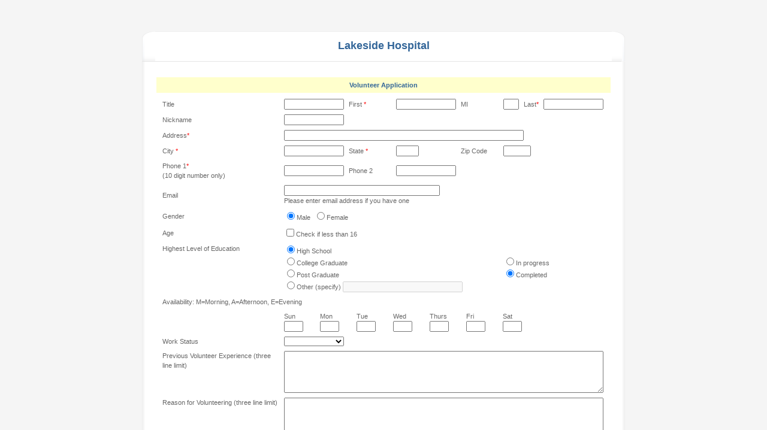

--- FILE ---
content_type: text/html; charset=utf-8
request_url: https://www.voltraksoftware.com/onlineapp/?key=794d9cef2accb677f3543f9c77a9acae
body_size: 6873
content:

<!DOCTYPE HTML PUBLIC "-//W3C//DTD HTML 4.01 Transitional//EN">

<html>
  <head><title>
	Voltrak® Software | Benan Systems

</title><meta http-equiv="Content-Type" content="text/html; charset=utf-8" />
	<link href="/onlineapp/style.css" rel="stylesheet" type="text/css">
	<script language="javascript" src="/onlineapp/includes/scripts.js"></script>
  </head>
<body>
<p>
<br />
<br />
</p>
<table width="800"  border="0" align="center" cellpadding="0" cellspacing="0">
  <tr>
	<td>
		<table width="800" border="0" cellpadding="0" cellspacing="0" background="images/splash-hdr-img.gif">
			<tr>
				<td width="22"><img src="images\hd-lt.gif" width="22" height="50" /></td>
				<td valign="middle" background="images/splash-hdr-img.gif" align="center"><!--<img src="images\logo.gif" width="373" height="53" /> -->
					<span id="lblClientName" class="clientNameBig" style="display:inline-block;width:756px;">Lakeside Hospital</span>
				</td>
				<!--<td align="right" valign="middle" background="images/hd-bg.gif"><img src="images\slogan.gif" width="140" height="38"></td>  -->
				<td width="22"><img src="images\hd-rt.gif" width="22" height="50" /></td>
			</tr>
		</table>
			  <table width="800" border="0" cellspacing="0" cellpadding="0">
		<tr>
		  <td height="1" bgcolor="#e5e5e5" class="login"></td>
		  <td height="1" bgcolor="#e5e5e5" class="login"></td>
		</tr>
		</table>
	</td>
  </tr>
  <tr>
    <td valign="top"><table width="100%" border="0" cellpadding="0" cellspacing="0">
      <tr>
        <td background="images/left-body.gif">&nbsp;
</td>

        <td align="right" valign="top" bgcolor="#ffffff" class="mainBody" style="PADDING-RIGHT: 0px; PADDING-LEFT: 20px; PADDING-TOP: 1px"></td>
        <td background="images/right-body.gif">&nbsp;
</td>
      </tr>
      
      <tr>
        <td width="4" background="images/left-body.gif"><img src="images\left-body.gif" width="4" height="68"></td>
        <td valign="top" bgcolor="#ffffff" class="mainBody" style="PADDING-RIGHT: 20px; PADDING-LEFT: 20px; PADDING-BOTTOM: 8px; PADDING-TOP: 8px">
			  <table width="100%" border="0" align="center" cellpadding="5" cellspacing="0" bgcolor="#ffffff">
				<tr>
                  <td align="center" bgcolor="#ffffcc"><font class="text" style="COLOR: #336699"><strong>Volunteer Application
</strong>
		  </font></td>
				</tr>
				<tr>
					<td>
						<form name="ctl01" method="post" action="applicant.aspx?key=794d9cef2accb677f3543f9c77a9acae" onsubmit="javascript:return WebForm_OnSubmit();" id="ctl01">
<div>
<input type="hidden" name="__EVENTTARGET" id="__EVENTTARGET" value="" />
<input type="hidden" name="__EVENTARGUMENT" id="__EVENTARGUMENT" value="" />
<input type="hidden" name="__VIEWSTATE" id="__VIEWSTATE" value="/[base64]" />
</div>

<script type="text/javascript">
//<![CDATA[
var theForm = document.forms['ctl01'];
if (!theForm) {
    theForm = document.ctl01;
}
function __doPostBack(eventTarget, eventArgument) {
    if (!theForm.onsubmit || (theForm.onsubmit() != false)) {
        theForm.__EVENTTARGET.value = eventTarget;
        theForm.__EVENTARGUMENT.value = eventArgument;
        theForm.submit();
    }
}
//]]>
</script>


<script src="/onlineapp/WebResource.axd?d=__4Fl4wvP8EbkDc5S3kkr11FQijwznS_EXgogMCh9TUFPeJxy_4uEPrrO5HZygxq2M_r2Yo53xkiDOQCsYGw_1ODZF01&amp;t=638313685380000000" type="text/javascript"></script>


<script src="/onlineapp/WebResource.axd?d=6ytSWw6ZH0PdNEj499TvINeQQEhFl3FXMidmiR_FY5qCIrNj2DOgavskwn28wS06RgG7R3HU-NvzHU9KvnfJKz3Xk1M1&amp;t=638313685380000000" type="text/javascript"></script>
<script type="text/javascript">
//<![CDATA[
function WebForm_OnSubmit() {
if (typeof(ValidatorOnSubmit) == "function" && ValidatorOnSubmit() == false) return false;
return true;
}
//]]>
</script>

<div>

	<input type="hidden" name="__VIEWSTATEGENERATOR" id="__VIEWSTATEGENERATOR" value="583A1220" />
	<input type="hidden" name="__EVENTVALIDATION" id="__EVENTVALIDATION" value="/wEWKwKNmdO0DAL55JyzBAK5h62pDwKFmpG2BQKdlcWpAgLY77z5DgLv7ITZAgLQ38TuBAKOiJGeBwL8v/mQBwLhoqXqCwLgoqXqCwKE8/26DAL2r8T5CQKWxJ2iDQLZ1/uTAQK36aK7CQLz7d3PDwKH+IHoBgL1hMcFAtbrwe4IAvCcheIEAtOHjPsOApv7lowEAoX7zvwMApv77rALAov7rp8BAqja2O8LApr7tsgOAof7vosEAoq79FEC59TevwwC0dTevwwC5NTevwwC4dTevwwC0+7w4QQC/o7z3gkCn/vmwggCxOPW1gUC86f9lgcC1tmq8woC75nRvQUCmYaO9AN2kJpnCbsKun247zeS/GtXFb+zXQ==" />
</div>
						<table border="0" cellpadding="3" cellspacing="2" bgcolor="#ffffff" class="text" width="100%">
							<tr>
								<td style="WIDTH: 260px">Title
</td>
								<td>
									<input name="txtTitle" type="text" maxlength="4" id="txtTitle" class="txtNormal" onkeyup="formatTitleCase(this,event)" style="width:100px;" />
								</td>
								<td>First <span style="COLOR: #f00">*<span style="DISPLAY: none"><span id="RequiredFieldValidator1" style="color:Red;visibility:hidden;">*
</span></span> 










</span>
								














</td>
								<td>
                                	<input name="txtFirstName" type="text" maxlength="15" id="txtFirstName" class="txtNormal" onkeyup="formatTitleCase(this,event)" style="width:100px;" />
								</td>
								<td>MI
</td>
								<td>
                                	<input name="txtInitial" type="text" maxlength="2" id="txtInitial" class="txtMI" onkeyup="formatTitleCase(this,event)" style="width:26px;" />
								</td>
								<td>Last<span style="COLOR: #f00">*<span style="DISPLAY: none"><span id="RequiredFieldValidator2" style="color:Red;visibility:hidden;">*
</span></span>










</span>
								














</td>
								<td>
									<input name="txtLastName" type="text" maxlength="20" id="txtLastName" class="txtNormal" onkeyup="formatTitleCase(this,event)" style="width:100px;" />
								</td>
							</tr>
							<tr>
								<td>Nickname
</td>
								<td colspan="7" align="center">
									<div align="left">
										<input name="txtNickname" type="text" maxlength="15" id="txtNickname" class="txtNormal" onkeyup="formatTitleCase(this,event)" style="width:100px;" />
                                    </div>
								</td>
							</tr>
                            <tr>
								<td>Address<span style="COLOR: #f00">*<span style="DISPLAY: none"><span id="RequiredFieldValidator9" style="color:Red;visibility:hidden;">*
</span></span>










</span>






</td>
								<td colspan="7" align="center">
									<div align="left">
										<input name="txtAddress" type="text" maxlength="32" id="txtAddress" class="txtAddress" style="width:400px;" />
                                    </div>
								</td>
							</tr>
							<tr>
								<td>City <span style="COLOR: #f00">*<span style="DISPLAY: none"><span id="RequiredFieldValidator3" style="color:Red;visibility:hidden;">*
</span></span>










</span>
								














</td>
								<td>
									<input name="txtCity" type="text" maxlength="20" id="txtCity" class="txtNormal" onkeyup="formatTitleCase(this,event)" style="width:100px;" />
								</td>
								<td>State <span style="COLOR: #f00">*<span style="DISPLAY: none"><span id="RequiredFieldValidator4" style="color:Red;visibility:hidden;">*
</span></span>










</span>
								














</td>
								<td>
									<input name="txtState" type="text" maxlength="2" id="txtState" class="txtState" onkeyup="formatUpperCase(this,event)" style="width:38px;" />
								</td>
								<td style="WIDTH: 90px">Zip Code
</td>
								<td colspan="3">
									 <input name="txtZipCode" type="text" maxlength="5" id="txtZipCode" class="txtZipCode" style="width:46px;" /></td>
								</td>
							</tr>
                            <tr>
								<td>Phone 1<span style="COLOR: #f00">*<span style="DISPLAY: none"><span id="RequiredFieldValidator5" style="color:Red;visibility:hidden;">*
</span></span></span><br>(10 digit number only)
</td>
								<td>
									<input name="txtPhone1" type="text" maxlength="12" id="txtPhone1" class="txtNormal" onkeyup="formatPhone(this,event)" style="width:100px;" />
								</td>
								<td style="WIDTH: 100px">Phone 2<br>
</td>
								<td colspan="6">
									<input name="txtPhone2" type="text" maxlength="12" id="txtPhone2" class="txtState" onkeyup="formatPhone(this,event)" style="width:100px;" />
								</td>
							</tr>
							<tr>
								<td>Email<span id="RegularExpressionValidator1" style="color:Red;visibility:hidden;">*
</span>








</td>
								<td colspan="7" align="center">
									<div align="left">
										<input name="txtEmail" type="text" maxlength="40" id="txtEmail" class="txtNormal" style="width:260px;" /><br>Please enter email address if you have one 
</div>
								</td>
							</tr>
							<tr>
								<td>Gender
</td>
								<td colspan="7" align="center">
									<div align="left">
										<input id="radMale" type="radio" name="Gender" value="radMale" checked="checked" /><label for="radMale">Male</label>&nbsp; <input id="radFemale" type="radio" name="Gender" value="radFemale" /><label for="radFemale">Female</label>
									














</div>
								</td>
							</tr>
							<tr>
								<td>Age
</td>
								<td colspan="7" align="center">
									<div align="left">
										<span class="text"><input id="chkAge" type="checkbox" name="chkAge" /><label for="chkAge">Check if less than 16</label></span>
									</div>
								</td>
							</tr>
							<tr>
								<td valign="top">Highest Level of Education
</td>
								<td colspan="4" align="center">
									<div align="left">
										<input id="radEducHighSchool" type="radio" name="Educ" value="radEducHighSchool" checked="checked" onclick="toggleEducation(this);" /><label for="radEducHighSchool">High School</label><br>
										<input id="radEducCollege" type="radio" name="Educ" value="radEducCollege" onclick="toggleEducation(this);" /><label for="radEducCollege">College Graduate</label> <br>
										<input id="radEducPostGraduate" type="radio" name="Educ" value="radEducPostGraduate" onclick="toggleEducation(this);" /><label for="radEducPostGraduate">Post Graduate</label><br>
										<input id="radEducOther" type="radio" name="Educ" value="radEducOther" onclick="toggleEducation(this);" /><label for="radEducOther">Other (specify)</label>
										<input name="txtOtherEducation" type="text" maxlength="30" id="txtOtherEducation" disabled="disabled" class="txtNormal" style="width:200px;" />
									</div>
								</td>
								<td colspan="3" valign="middle">
									<div align="left">
										<input id="radEducStatInprogress" type="radio" name="EducStat" value="radEducStatInprogress" /><label for="radEducStatInprogress">In progress</label><br>
										<input id="radEducStatCompleted" type="radio" name="EducStat" value="radEducStatCompleted" checked="checked" /><label for="radEducStatCompleted">Completed</label>
								    </div>
								</td>
							</tr>
							<tr>
								<td valign="baseline"  colspan="8">Availability: M=Morning, A=Afternoon, E=Evening
</td>
							</tr>
							<tr>
								<td align="center">&nbsp;
</td>
								<td valign="top" colspan="7">
									<div align="left">
									<table class="text"  width="80%" border="0" align="left" cellpadding="0" cellspacing="0" bgcolor="#ffffff">
									 <tr valign="top">
										<td>Sun
</td>
										<td>Mon
</td>
										<td>Tue
</td>
										<td>Wed
</td>
										<td>Thurs
</td>
										<td>Fri
</td>
										<td>Sat
</td>
									 </tr>
									 <tr>
										<td>
											<input name="txtSun" type="text" maxlength="3" id="txtSun" class="txtNormal" onBlur="formatUpperCase(this)" style="width:32px;" />
										</td>
										<td>
											<input name="txtMon" type="text" maxlength="3" id="txtMon" class="txtNormal" onBlur="formatUpperCase(this)" style="width:32px;" />
										</td>
										<td>
											<input name="txtTue" type="text" maxlength="3" id="txtTue" class="txtNormal" onBlur="formatUpperCase(this)" style="width:32px;" />
										</td>
										<td>
											<input name="txtWed" type="text" maxlength="3" id="txtWed" class="txtNormal" onBlur="formatUpperCase(this)" style="width:32px;" />
										</td>
										<td>
											<input name="txtThurs" type="text" maxlength="3" id="txtThurs" class="txtNormal" onBlur="formatUpperCase(this)" style="width:32px;" />
										</td>
										<td>
											<input name="txtFri" type="text" maxlength="3" id="txtFri" class="txtNormal" onBlur="formatUpperCase(this)" style="width:32px;" />
										</td>
										<td>
											<input name="txtSat" type="text" maxlength="3" id="txtSat" class="txtNormal" onBlur="formatUpperCase(this)" style="width:32px;" />
										</td>
									 </tr>
									</table>
									</div>
								</td>
							</tr>
							<tr>
								<td valign="top">Work Status
</td>
								<td colspan="7" align="center">
									<div align="left">
										 <select name="ddlWorkStatus" id="ddlWorkStatus" class="txtNormal">
	<option value=""></option>
	<option value="S">Student
</option>
	<option value="E">Employed
</option>
	<option value="R">Retired
</option>
	<option value="U">Unemployed
</option>

</select>
                                    </div>
								</td>
							</tr>
							<tr>
								<td valign="top">Previous Volunteer Experience (three line limit)
</td>
								<td colspan="7" align="center">
									<div align="left">
										<textarea name="txtPrevVolExp" rows="2" cols="20" id="txtPrevVolExp" class="txtNormal" style="height:70px;width:100%;"></textarea>
                                    </div>
								</td>
							</tr>
							<tr>
								<td valign="top">Reason for Volunteering (three line limit)
</td>
								<td colspan="7" align="center">
									<div align="left">
										<textarea name="txtReasonForVolunteering" rows="2" cols="20" id="txtReasonForVolunteering" class="txtNormal" style="height:70px;width:100%;"></textarea>
                                    </div>
								</td>
							</tr>
						    <tr>
								<td valign="top">Hobbies/Interest/Skills (three line limit)
</td>
								<td colspan="7" align="center">
									<div align="left">
										<textarea name="txtHIS" rows="2" cols="20" id="txtHIS" class="txtNormal" style="height:70px;width:100%;"></textarea>
									</div>
								</td>
							</tr>
							<tr>
								<td colspan="8" align="left">Two References (other than immediate family,roommates, personal MD): Name, Phone and Email(if available)
</td>
							</tr>
							<tr>
								<td align="center">&nbsp;
</td>
								<td colspan="7" align="center">
									<input name="txtRef1" type="text" maxlength="80" id="txtRef1" class="txtNormal" style="width:100%;" />
								</td>
							</tr>
							<tr>
								<td align="center">&nbsp;
</td>
								<td colspan="7" align="center">
									<input name="txtRef2" type="text" maxlength="80" id="txtRef2" class="txtNormal" style="width:100%;" />
								</td>
							</tr>
							<tr>
								<td align="left">Area of interest in our facility, if known
</td>
								<td colspan="7" align="center">
									<input name="txtAreaOfInterest" type="text" maxlength="80" id="txtAreaOfInterest" class="txtNormal" style="width:100%;" />
								</td>
							</tr>
							<tr>
								<td align="left">Type the text in the image<span style="COLOR: #f00">*<span style="DISPLAY: none"><span id="rdvCaptcha" style="color:Red;visibility:hidden;">*
</span></span>






</span>

								




</td>
								<td colspan="7" align="left">
									  <div style='background-color:White;height:50px;width:180px;' ><img src="CaptchaImage.axd?guid=f7e24a7c-d924-435f-aa5f-1a10761b2df8" border="0" alt="Captcha" width="180" height="50" /></div>
									 <input name="txtCaptcha" type="text" maxlength="80" id="txtCaptcha" class="txtNormal" style="width:180px;" />
							   </td>
							</tr>
							<tr>
								<td colspan="8" align="center">
                                   <span id="lblMsg" class="text" style="display:inline-block;color:Red;font-weight:bold;width:465px;"></span>
								</td>
							</tr>
							<tr>
								<td colspan="8" align="center">
									<input type="submit" name="btnSumbit" value="Submit" onclick="javascript:WebForm_DoPostBackWithOptions(new WebForm_PostBackOptions(&quot;btnSumbit&quot;, &quot;&quot;, true, &quot;&quot;, &quot;&quot;, false, false))" id="btnSumbit" style="font-family:Verdana,Arial,Helvetica,sans-serif;;font-size:9pt;height:25px;width:81px;" />
									
								</td>
							</tr>
						</table>
<script type="text/javascript">
//<![CDATA[
var Page_Validators =  new Array(document.getElementById("RequiredFieldValidator1"), document.getElementById("RequiredFieldValidator2"), document.getElementById("RequiredFieldValidator9"), document.getElementById("RequiredFieldValidator3"), document.getElementById("RequiredFieldValidator4"), document.getElementById("RequiredFieldValidator5"), document.getElementById("RegularExpressionValidator1"), document.getElementById("rdvCaptcha"));
//]]>
</script>

<script type="text/javascript">
//<![CDATA[
var RequiredFieldValidator1 = document.all ? document.all["RequiredFieldValidator1"] : document.getElementById("RequiredFieldValidator1");
RequiredFieldValidator1.controltovalidate = "txtFirstName";
RequiredFieldValidator1.focusOnError = "t";
RequiredFieldValidator1.errormessage = "First Name";
RequiredFieldValidator1.evaluationfunction = "RequiredFieldValidatorEvaluateIsValid";
RequiredFieldValidator1.initialvalue = "";
var RequiredFieldValidator2 = document.all ? document.all["RequiredFieldValidator2"] : document.getElementById("RequiredFieldValidator2");
RequiredFieldValidator2.controltovalidate = "txtLastName";
RequiredFieldValidator2.focusOnError = "t";
RequiredFieldValidator2.errormessage = "Last Name";
RequiredFieldValidator2.evaluationfunction = "RequiredFieldValidatorEvaluateIsValid";
RequiredFieldValidator2.initialvalue = "";
var RequiredFieldValidator9 = document.all ? document.all["RequiredFieldValidator9"] : document.getElementById("RequiredFieldValidator9");
RequiredFieldValidator9.controltovalidate = "txtAddress";
RequiredFieldValidator9.focusOnError = "t";
RequiredFieldValidator9.errormessage = "Address";
RequiredFieldValidator9.evaluationfunction = "RequiredFieldValidatorEvaluateIsValid";
RequiredFieldValidator9.initialvalue = "";
var RequiredFieldValidator3 = document.all ? document.all["RequiredFieldValidator3"] : document.getElementById("RequiredFieldValidator3");
RequiredFieldValidator3.controltovalidate = "txtCity";
RequiredFieldValidator3.focusOnError = "t";
RequiredFieldValidator3.errormessage = "City";
RequiredFieldValidator3.evaluationfunction = "RequiredFieldValidatorEvaluateIsValid";
RequiredFieldValidator3.initialvalue = "";
var RequiredFieldValidator4 = document.all ? document.all["RequiredFieldValidator4"] : document.getElementById("RequiredFieldValidator4");
RequiredFieldValidator4.controltovalidate = "txtState";
RequiredFieldValidator4.focusOnError = "t";
RequiredFieldValidator4.errormessage = "State";
RequiredFieldValidator4.evaluationfunction = "RequiredFieldValidatorEvaluateIsValid";
RequiredFieldValidator4.initialvalue = "";
var RequiredFieldValidator5 = document.all ? document.all["RequiredFieldValidator5"] : document.getElementById("RequiredFieldValidator5");
RequiredFieldValidator5.controltovalidate = "txtPhone1";
RequiredFieldValidator5.focusOnError = "t";
RequiredFieldValidator5.errormessage = "Phone Number";
RequiredFieldValidator5.evaluationfunction = "RequiredFieldValidatorEvaluateIsValid";
RequiredFieldValidator5.initialvalue = "";
var RegularExpressionValidator1 = document.all ? document.all["RegularExpressionValidator1"] : document.getElementById("RegularExpressionValidator1");
RegularExpressionValidator1.controltovalidate = "txtEmail";
RegularExpressionValidator1.focusOnError = "t";
RegularExpressionValidator1.errormessage = "Invalid Email";
RegularExpressionValidator1.evaluationfunction = "RegularExpressionValidatorEvaluateIsValid";
RegularExpressionValidator1.validationexpression = "\\w+([-+.\']\\w+)*@\\w+([-.]\\w+)*\\.\\w+([-.]\\w+)*";
var rdvCaptcha = document.all ? document.all["rdvCaptcha"] : document.getElementById("rdvCaptcha");
rdvCaptcha.controltovalidate = "txtCaptcha";
rdvCaptcha.focusOnError = "t";
rdvCaptcha.errormessage = "Please type the text in the image.";
rdvCaptcha.evaluationfunction = "RequiredFieldValidatorEvaluateIsValid";
rdvCaptcha.initialvalue = "";
//]]>
</script>


<script type="text/javascript">
//<![CDATA[

var Page_ValidationActive = false;
if (typeof(ValidatorOnLoad) == "function") {
    ValidatorOnLoad();
}

function ValidatorOnSubmit() {
    if (Page_ValidationActive) {
        return ValidatorCommonOnSubmit();
    }
    else {
        return true;
    }
}
        //]]>
</script>
</form>
					 </td>
				</tr>
              </table>
        <td width="4" background="images/right-body.gif"><img src="images\right-body.gif" width="4" height="68"></td>
      </tr>
      
    </table></td></tr>
  <tr>
    <td valign="top"><table width="100%" border="0" cellspacing="0" cellpadding="0">
      <tr>
        <td width="24"><img src="images\left-btm.gif" width="24" height="23"></td>
        <td background="images/ft-btm.gif">&nbsp;
</td>
        <td width="24"><img src="images\right-btm.gif" width="24" height="23"></td>
      </tr>
      <tr>
        <td>&nbsp;
</td>
        <td height="20" align="center"><span class="foot">Copyright © 2008-2014 Voltrak ® Software by Benan Systems
</span></td>
        <td>&nbsp;
</td>
      </tr>
    </table></td>
  </tr></tbody></table>
<br>
</body>
</html>


--- FILE ---
content_type: text/css
request_url: https://www.voltraksoftware.com/onlineapp/style.css
body_size: 1025
content:
body{
  margin: 0px;
  background-color:#f5f5f5;
}

.text {
color: #666666;
font-family:Verdana, Arial, Helvetica, sans-serif;
font-size:11px;
font-weight:normal;
line-height:16px;
}

.textBig {
color: #666666;
font-family:Verdana, Arial, Helvetica, sans-serif;
font-size:16px;
font-weight:normal;
line-height:16px;
}

.textBigItem a{
color:#000;
}

.textBigSelItem a{
color:#fff;
}

.txtNormal {
font-family:Verdana, Arial, Helvetica, sans-serif;
font-size:11px;
width:100px;
}

.txtShort {
font-family:Verdana, Arial, Helvetica, sans-serif;
font-size:11px;
width:80px;
}

.txtLong {
font-family:Verdana, Arial, Helvetica, sans-serif;
font-size:11px;
width:120px;
}

.txtMI {
font-family:Verdana, Arial, Helvetica, sans-serif;
font-size:11px;
width:26px;
}

.txtAddress {
font-family:Verdana, Arial, Helvetica, sans-serif;
font-size:11px;
width:400px;
}

.txtState {
font-family:Verdana, Arial, Helvetica, sans-serif;
font-size:11px;
width:38px;
}

.txtZipCode {
font-family:Verdana, Arial, Helvetica, sans-serif;
font-size:11px;
width:46px;
}

.lbNormal {
font-family:Verdana, Arial, Helvetica, sans-serif;
font-size:11px;
width:170px;
height:146px;
}

.dg {
color: #666666;
font-family:Verdana, Arial, Helvetica, sans-serif;
font-size:11px;
font-weight:normal;
}

.dg a{
color:#666666;
font-family:Verdana, Arial, Helvetica, sans-serif;
font-size:11px;
font-weight:normal;
}

.dg a:link {
font-family:Verdana, Arial, Helvetica, sans-serif;
font-size:11px;
color:#000066;
}
.dg a:hover {
font-family:Verdana, Arial, Helvetica, sans-serif;
font-size:11px;
color:#000066;
}
.dg a:visited {
font-family:Verdana, Arial, Helvetica, sans-serif;
font-size:11px;
color:#000066;
}
.dg a:active {
font-family:Verdana, Arial, Helvetica, sans-serif;
font-size:11px;
color:#000066;
}
.hdr a{
color:#666666;
font-family:Verdana, Arial, Helvetica, sans-serif;
font-size:11px;
font-weight:bold;
}

.dgSelectedItem {
color:#263545;
background-color:#C1DAF5;
}

.dgAlternatingItem {
color:#000066;
background-color:#FFFBF3;
}

.dgItem {
font-family:Verdana, Arial, Helvetica, sans-serif;
color:#000066;
background-color:#FFFFFF;
}

.dgHeader {
color:#FFFFFF;
background-color:#81B4EA;
font-weight:bold;
font-size:12px;
}

.dgHeaderLight {
color:#FFFFFF;
background-color:#81B4EA;
font-size:12px;
}

.dgFooter {
color:#000066;
background-color:#FFFFFF;
}

.login {
color: #FFFFFF;
font-family:Verdana, Arial, Helvetica, sans-serif;
font-size:10px;
font-weight:bold;
}
.login2 {
color: #666666;
font-family:Verdana, Arial, Helvetica, sans-serif;
font-size:10px;
font-weight:bold;
}
.foot {
color: #666666;
font-family:Verdana, Arial, Helvetica, sans-serif;
font-size:10px;
font-weight:normal;
}
.menu {
font-family:Verdana, Arial, Helvetica, sans-serif;
font-size:11px;
font-weight:bold;
background:url(images/menu-bg.gif);
background-position:top;
background-repeat:repeat-x;
padding:7px;
}

.submenu {
font-family:Verdana, Arial, Helvetica, sans-serif;
font-size:11px;
font-weight:bold;
background:url(images/submenu-bg.gif);
background-position:top;
background-repeat:repeat-x;
padding:7px;
text-indent:0.1in;
}

.clientName {
font-family:Verdana, Arial, Helvetica, sans-serif;
font-size:10px;
font-weight:bold;
color:#336699;
padding:3px;
}

.clientNameImg{
	postion:absolute;
	left:0;
	top:0;
}

.clientNameContainer{
	height:60px;
	width:400px;
	postion:relative;
}

.clientNameBig {
font-family:Verdana, Arial, Helvetica, sans-serif;
font-size:18px;
font-weight:bold;
color:#336699;
padding:3px;
text-align: center
}


a.go:link {
font-family:Verdana, Arial, Helvetica, sans-serif;
font-size:11px;
font-weight:bold;
color:#FFFFFF;
text-decoration:none;
}
a.go:hover {
font-family:Verdana, Arial, Helvetica, sans-serif;
font-size:11px;
font-weight:bold;
color:#FFFFCC;
text-decoration:underline;
}
a.go:visited {
font-family:Verdana, Arial, Helvetica, sans-serif;
font-size:11px;
font-weight:bold;
color:#FFFFFF;
text-decoration:none;
}
a.go:active {
font-family:Verdana, Arial, Helvetica, sans-serif;
font-size:11px;
font-weight:bold;
color:#FFFFCC;
text-decoration:underline;
}

a.go2:link {
font-family:Verdana, Arial, Helvetica, sans-serif;
font-size:11px;
font-weight:bold;
color:#336699;
text-decoration:none;
}
a.go2:hover {
font-family:Verdana, Arial, Helvetica, sans-serif;
font-size:11px;
font-weight:bold;
color:#336699;
text-decoration:underline;
}
a.go2:visited {
font-family:Verdana, Arial, Helvetica, sans-serif;
font-size:11px;
font-weight:bold;
color:#336699;
text-decoration:none;
}
a.go2:active {
font-family:Verdana, Arial, Helvetica, sans-serif;
font-size:11px;
font-weight:bold;
color:#336699;
text-decoration:underline;
}

a.calendar{
  text-decoration: none;
}

.imgToolbar {
  cursor:pointer;
}

.monthcal {
color: #FFF;
font-family:Verdana, Arial, Helvetica, sans-serif;
font-size:11px;
font-weight:normal;
line-height:16px;
}

.HeaderFreez
{
   position:relative ;
   top:expression(this.offsetParent.scrollTop);
   z-index: 10;

}
.btn {
font-family:Verdana, Arial, Helvetica, sans-serif;
font-size:11px;
font-weight:normal;
line-height:16px;
}

#overlay {
      background-image: url(images/overlay.png);
	  /*background-color: #e5e5e5;*/
      position: absolute;
      top: 0px;
      left: 0px;
      width: 100%;
      height: 100%;
	  /*opacity: .5;
	  filter: alpha(opacity=50);*/
}

--- FILE ---
content_type: application/javascript
request_url: https://www.voltraksoftware.com/onlineapp/includes/scripts.js
body_size: 7019
content:

var currListBox = '';
var currOrigID = '';
var currNewID = '';
var currDeleteID = '';
var keyEvt;

var overlay = {
      
      click_on_overlay_hide: false,

      show_loading_image: true,

      loading_image: "images/ajax-loader.gif",

      $: function(id){
            return document.getElementById(id);
      },

      init: function(){
            var ol_div = document.createElement("div");

            ol_div.id = "overlay";
            ol_div.style.display = "none";
			ol_div.style.height = (window.innerHeight)? window.innerHeight : document.body.clientHeight;
            ol_div.onclick = (this.click_on_overlay_hide)? overlay.hide : null;

            if(this.show_loading_image){
                  var l_img = document.createElement("img");

                  l_img.src = this.loading_image;
                  l_img.style.position = "absolute";
                  l_img.style.top = (((window.innerHeight)? window.innerHeight : document.body.clientHeight) / 2) + "px";
                  l_img.style.left = (((window.innerWidth)? window.innerWidth : document.body.clientWidth) / 2) + "px";

                  ol_div.appendChild(l_img);
            }

            document.body.appendChild(ol_div);
      },

      show: function(){
            if(this.$("overlay")){
				  this.$("overlay").style.top = (document.all) ? document.body.scrollTop : window.pageYOffset;
                  this.$("overlay").style.display = "";
				  document.getElementsByTagName("body")[0].style.overflow = "hidden";
            }
      },

      hide: function(){
            if(overlay.$("overlay")){
                  overlay.$("overlay").style.display = "none";
				  document.getElementsByTagName("body")[0].style.overflow = "scroll";
            }
      }

}

function isPageValid(){
    var flag = typeof(Page_ClientValidate) != 'function';
	if(!flag){
	  var validationGroupName = '';
	  if(arguments.length==1){
	    validationGroupName = arguments[0];
	  }
	  flag = Page_ClientValidate(validationGroupName);	  
	}
	return flag; 
}

function confirmEx(str){
    var flag = false;	
	if(arguments.length>1){
	  flag = isPageValid(arguments[1]);
	}
	else{
	  flag = isPageValid();
	}	
	if(flag){
	  flag = confirm(str);
	  if(flag){
		setTimeout('overlay.init();overlay.show()', 0);
	  }
	}	
	return flag;
}

function Ex(){
    var flag = false;
	if(arguments.length>0){
	  flag = isPageValid(arguments[0]);
	}
	else{
	  flag = isPageValid();
	}
	if(flag){	
	  setTimeout('overlay.init();overlay.show()', 0);	
	}
}

function formatSSN(obj,e){
   //999-99-9999
   keyEvt = GetEventKeyCode(e);
   formatField(obj,'-', 9, 3, 2, 4);
}

function formatPhone(obj,e){
   var str = obj.value;
   keyEvt = GetEventKeyCode(e);

   if(str.length == 7){
     //999-9999
     formatField(obj,'-', 7, 3, 4)
   }
   else{
     //999-999-9999
     formatField(obj,'-', 10, 3, 3, 4);
	/* var strNewVal = obj.value; 
		if (strNewVal.length<=13) {
			var key;
			if(e.which){
				key = e.which;
			}
			else{
				key = e.keyCode;
			}
			if (key!=37 && key!=38 && key!=39 && key!=40) {
				obj.value=strNewVal.substr(0, 12);
			}
		} */
	}   
}

function formatDateField(obj,e){
  //10/10/2008
  keyEvt = GetEventKeyCode(e);
  formatField(obj,'/', 8, 2, 2, 4)
}


function formatTimeField(obj, space,e){
  //08:08AM
  keyEvt = GetEventKeyCode(e);
  formatField(obj,':', 4, 2, 2);
  var maxlen = 7;
  var str = obj.value;
  var hour = str.split(':')[0]*1;
  var ampm = '';
  var tmp ='';
  
  if (str.indexOf(':')==0) {
    str = '0' + str.toUpperCase();
  }
  
  if (event.keyCode!=8){
   if((str.indexOf(':')>-1) && (str.length>=5) && (str.length<=6)){
      tmp = str.charAt(str.length-1).toUpperCase();
      if((tmp=='A')||(tmp=='P')) {
         ampm='M';
      }
      else {
         ampm='';
      }

    if(space){
        ampm = space + ampm;
        maxlen = 8;
    }

    if((tmp=='A')||(tmp=='P')) {
      str = str + ampm;
      obj.value = str.substring(0, maxlen).toUpperCase();
    }
    else{
      str = str.toUpperCase() + ampm;
      obj.value = str.substring(0, maxlen-2).toUpperCase();
    }
   }
  }
  if(str.indexOf(':')>-1 && (str.toUpperCase().indexOf('AM')>-1 || str.toUpperCase().indexOf('PM')>-1) && str.length==6){
	  if(hour<10){
		  obj.value = '0' + str.substring(0, maxlen).toUpperCase();
	  }
  }
}

function formatTitleCase(obj,e){
  if(obj){
    var str = obj.value;
    var firstChar = str.substring(0, 1).toUpperCase();
    var restChars = str.substring(1);
    var key;

    if(e.which){
	    key = e.which;
	}
    else{
      key = e.keyCode;
    }

    if (key!=37 && key!=38 && key!=39 && key!=40) {
       obj.value = firstChar + restChars;
    }
  }
}

function formatUpperCase(obj){
  if(obj){
    var str = obj.value;
    obj.value = str.toUpperCase();
  }
}

function formatField(obj,delimiter, len){
  if(obj){
    var str = obj.value.split(delimiter).join('');
    var argslen = arguments.length;
    var substrArr = new Array();
    var argsStart = 3;
    var index = 0;
    var newstr = '';

    //var key =document.all?window.event.keyCode:window.event.which;

    if (keyEvt!=37 && keyEvt!=38 && keyEvt!=39 && keyEvt!=40) {
     if(str.length == len && !isNaN(str) && argslen>argsStart){
      for(var i=argsStart; i<argslen; i++){
        var len = arguments[i]*1;
        newstr += str.substr(index, len) + (i==argslen-1?'':delimiter);
        index += len;
      }
	  obj.value = newstr;
     }
    }
  }
}

function isTimeGreater(source,args){
  var flag = false;
  
  var objStartTime = document.getElementById('ctl00_ContentPlaceHolder1_txtTimeIn');
  var objEndTime = document.getElementById('ctl00_ContentPlaceHolder1_txtTimeOut');  

  if(objStartTime && objEndTime){
    var startTime = objStartTime.value;
    var startTimeArr = startTime.split(":");
    var startHour = parseInt(startTimeArr[0], 10) + (startTimeArr[1].toLowerCase().indexOf("pm")>-1?12:0)*1;
    
	// Check if 12 am is entered
	if(startHour == 12 && parseInt(startTimeArr[0], 10) == 12) {
		startHour = 0;
	}	
	// Check if 12 pm is entered
	if(startHour == 24 && parseInt(startTimeArr[0], 10) == 12) {
		startHour = 12;
	}
	
	var startMinute = parseInt(startTimeArr[1], 10);
    var endTime = objEndTime.value;
    var endTimeArr = endTime.split(":");
    var endHour = parseInt(endTimeArr[0], 10) + (endTimeArr[1].toLowerCase().indexOf("pm")>-1?12:0)*1;
    
	// Check if 12 am is entered	
	if(endHour == 12 && parseInt(endTimeArr[0], 10) == 12) {
		endHour = 0;
	}				
		// Check if 12 pm is entered		
	if(endHour == 24 && parseInt(endTimeArr[0], 10) == 12) {
		endHour = 12;
	}	
		
	var endMinute = parseInt(endTimeArr[1], 10);
    var date1 = new Date(2009, 1, 1, startHour, startMinute);
    var date2 = new Date(2009, 1, 1, endHour, endMinute);
  
    flag = date2 >= date1;
  }	
  
  args.IsValid = flag;
  return args.IsValid;
}

function validateWorkAreas(source,args){
  var flag = false;
  
  var sourceForm = source.id.indexOf('frmTeam')>-1?'frmTeamDuties':'frmCommonDuties';
  
  var ddlWorkArea = document.getElementById('ctl00_ContentPlaceHolder1_ddlWorkAreas');
  var txtWorkAreaNum = document.getElementById('ctl00_ContentPlaceHolder1_txtWorkAreaNum');  

  flag = !(ddlWorkArea.selectedIndex <= 0 && txtWorkAreaNum.value=='');

  args.IsValid = flag;
  return args.IsValid;
}

function minZero(obj){
  var num = 0;
  if(obj){
    num = isNaN(obj.value)?0:(obj.value*1);
	if(num<0)
	  num=0;
  }
  obj.value = num;
}

function setIncDates(id1, id2, begDateID, endDateID){
  var obj1 = document.getElementById(id1); 
  if(obj1){    
    var obj2 = document.getElementById(id2);
	if(obj2 && obj1.checked)
      obj2.checked = obj1.checked;	
    var txtBegDate = document.getElementById(begDateID);	
    if(txtBegDate){
		txtBegDate.readOnly = !obj1.checked;
		txtBegDate.style.color = obj1.checked?'':'#ccc';
		if(obj1.checked)
			txtBegDate.value = txtBegDate.getAttribute('defaultValue');
	}
	var txtEndDate = document.getElementById(endDateID);
	if(txtEndDate){
		txtEndDate.readOnly = !obj1.checked;
		txtEndDate.style.color = obj1.checked?'':'#ccc';
		if(obj1.checked)
			txtEndDate.value = txtEndDate.getAttribute('defaultValue');
	}
	var imgBegDate = document.getElementById('imgBegDate');
	if(imgBegDate){
		imgBegDate.style.display = obj1.checked?'':'none';
	}
	var imgEndDate = document.getElementById('imgEndDate');
	if(imgEndDate){
		imgEndDate.style.display = obj1.checked?'':'none';
	}
  }
}

function setLetter(id, id2, begDateID, endDateID){
	var obj2 = document.getElementById(id2); 
	if(obj2 && obj2.checked){
	  var obj = document.getElementById(id); 
      if(obj)
		  obj.checked = obj2.checked;
	  setIncDates2(id, obj2.checked, id2, begDateID, endDateID);
	}
}

function setIncDates2(id, flag, id2, begDateID, endDateID){
  var obj = document.getElementById(id); 
  if(obj){        
	var obj2 = document.getElementById(id2); 
	if(obj2 && !obj.checked)
	  obj2.checked = false;
    var txtBegDate = document.getElementById(begDateID);	
    if(txtBegDate){
		txtBegDate.readOnly = !flag;
		txtBegDate.style.color = flag?'':'#ccc';
		if(flag)
			txtBegDate.value = txtBegDate.getAttribute('defaultValue');
	}
	var txtEndDate = document.getElementById(endDateID);
	if(txtEndDate){
		txtEndDate.readOnly = !flag;
		txtEndDate.style.color = flag?'':'#ccc';
		if(flag)
			txtEndDate.value = txtEndDate.getAttribute('defaultValue');
	}
	var imgBegDate = document.getElementById('imgBegDate');
	if(imgBegDate){
		imgBegDate.style.display = flag?'':'none';
	}
	var imgEndDate = document.getElementById('imgEndDate');
	if(imgEndDate){
		imgEndDate.style.display = flag?'':'none';
	}
  }
}

function setIncDates3(id, flag, begDateID, endDateID){
  var obj = document.getElementById(id);
  if(obj){
    var txtBegDate = document.getElementById(begDateID);
    if(txtBegDate){
		txtBegDate.readOnly = !flag;
		txtBegDate.style.color = flag?'':'#ccc';
		if(flag)
			txtBegDate.value = txtBegDate.getAttribute('defaultValue');
	}
	var txtEndDate = document.getElementById(endDateID);
	if(txtEndDate){
		txtEndDate.readOnly = !flag;
		txtEndDate.style.color = flag?'':'#ccc';
		if(flag)
			txtEndDate.value = txtEndDate.getAttribute('defaultValue');
	}
	var imgBegDate = document.getElementById('imgBegDate');
	if(imgBegDate){
		imgBegDate.style.display = flag?'':'none';
	}
	var imgEndDate = document.getElementById('imgEndDate');
	if(imgEndDate){
		imgEndDate.style.display = flag?'':'none';
	}
  }
}

function toggleVolunteerNames(id, divID){
  var obj = document.getElementById(id);
  if(obj){
    var ID = 'divVolunteerNames';
    if(divID)
      ID = divID
    var div = document.getElementById(ID);
    if(div){
		div.style.display = obj.checked?'':'none';
	}
  }
}

function toggleWorkAreas(id, divID){
  var obj = document.getElementById(id);
  if(obj){
    var ID = 'divWorkAreas';
    if(divID)
      ID = divID
    var div = document.getElementById(ID);
    if(div){
		div.style.display = obj.checked?'':'none';
	}
  }
}

function toggleVolTypes(id, divID){
  var obj = document.getElementById(id);
  if(obj){
    var ID = 'divVolTypes';
    if(divID)
      ID = divID
    var div = document.getElementById(ID);
    if(div){
		div.style.display = obj.checked?'':'none';
	}
  }
}
function toggleVolStatus(id, divID){
  var obj = document.getElementById(id);
  if(obj){
    var ID = 'divVolStatus';
    if(divID)
      ID = divID
    var div = document.getElementById(ID);
    if(div){
		div.style.display = obj.checked?'':'none';
	}
  }
}

function toggleGReports(){
  var div = document.getElementById('ctl00_divGReportsSubMenu'); 
  if(div){
	  div.style.display = (div.style.display=='none')?'':'none';
  }	
  return false;
}

function toggleSubmenu(id){
  var div = document.getElementById(id); 
  if(div){
	  div.style.display = (div.style.display=='none')?'':'none';
  }	
  return false;
}

function toggleHourPostingOptions(obj, txtFromID, txtToID, txtHourID){
	var flag = (obj.id.indexOf('_0')>-1) && (obj.checked);
	var tblTime  = document.getElementById('tblTime');
	var fieldHours   = document.getElementById('fieldHours');
	if(tblTime){
		tblTime.style.display = flag?'':'none';
	}
	if(fieldHours){
		fieldHours.style.display = flag?'none':'';
	}

	hourDiff(txtFromID, txtToID, txtHourID);
}

function locateWorkArea(obj, objLookup){
	var flag = false;
	var ddl = document.getElementById(objLookup);
    
    if (obj.value.length > 0)
    {
      for(var i=1; i<ddl.length; i++){
		  if(ddl.options[i].value == obj.value){
			  flag = true;
              ddl.selectedIndex = i;
			  break;
		  }
	  }
	  if(!flag){
		  alert('Work Area number not found!');
          ddl.selectedIndex = 0;
		  obj.focus();
		  obj.select();
	  }
    
    }
    else ddl.selectedIndex = 0;
    /*
	if(ddl && ddl.selectedIndex<=0 && obj.value!= ''){
	  for(var i=1; i<ddl.length; i++){
		  if(ddl.options[i].value == obj.value){
			  flag = true;
			  break;
		  }
	  }
	  if(!flag){
		  alert('Work Area number not found!');
		  obj.focus();
		  obj.select();
	  }
	}
    */
}

function clearWorkAreaNum(obj, workAreaNumID){
	if(obj.selectedIndex > 0){
		var txt = document.getElementById(workAreaNumID);
		if(txt){
			txt.value = '';
		}
	}
}

function getWorkAreaNum(obj, workAreaNumID){
    var txt = document.getElementById(workAreaNumID);
	if(obj.selectedIndex > 0){		
		if(txt){
            txt.value = obj.options[obj.selectedIndex].value;
		}
	}
    else txt.value = '';    
}

function hourDiff(txtFromID, txtToID, txtHourID){
	var txtFrom = document.getElementById(txtFromID);
	var txtTo   = document.getElementById(txtToID);
	var txtHour = document.getElementById(txtHourID);

	var fromHours = getHours(txtFrom.value);
	var toHours   = getHours(txtTo.value);

	var fromMinutes = getMinutes(txtFrom.value);
	var toMinutes   = getMinutes(txtTo.value);

	var fromTime = new Date();
	var toTime   = new Date();

	fromTime.setHours(fromHours, fromMinutes, 0, 0);
	toTime.setHours(toHours, toMinutes, 0, 0);

	var hour = (toTime.getTime() - fromTime.getTime()) / (1000 * 60 * 60);		
	txtHour.value = hour.toFixed(2);
}


function getHours(str){
	var timeArr = str.split(':');
	var hours = parseInt(timeArr[0], 10);
	var minutes = timeArr[1];
	if(minutes.toLowerCase().indexOf('pm') > -1){
		if(hours != 12) {
			hours = hours*1 + 12;
		} 
	} else {
		if(hours == 12) {
			hours = 0;
		}
	}
	return hours;
}

function getMinutes(str){
	var timeArr = str.split(':');
	var hours = timeArr[0];
	var minutes = timeArr[1];
	return parseInt(minutes, 10);
}

function getMinutes(str){
	var timeArr = str.split(':');
	var hours = timeArr[0];
	var minutes = timeArr[1];
	return parseInt(minutes, 10);
}

function enterSubmit(obj, event){
  if(obj){
    var code = document.all?event.keyCode:event.which;
    if(code == 13){
	  event.returnValue = false;
	  event.cancel = true;
	  obj.click();
    }
  }
}

function getPreviousNodeID(id)
{
  var secondObj = document.getElementById(id);
  var firstObj = secondObj.previousSibling;

  while (firstObj.previousSibling && firstObj.nodeName == "#text")
  {
    firstObj = firstObj.previousSibling;
  }

  return firstObj;
}

var newwin = null;

function popupToolbar(url, qID, custWidth, custHeight){
  var w = 670;
  var h = 520;
  if(custWidth)
    w = custWidth;
  if(custHeight)
    h = custHeight;
  var l = (screen.width - w) / 2;
  var t = (screen.height - h) / 2;

  if(url.indexOf('#')==-1){
    var id = document.getElementById(qID);
    if(id){
      url += '?vn=' + id.value;
    }
    newwin = window.open(url, 'newwin', 'scrollbars=yes,width=' + w + ',height=' + h + ',left=' + l + ',top=' + t + ',screenX=' + l + ',screenY=' + t);
    newwin.focus();
  }
  return false;
}

function popupReportDownload(params){
  var url = 'report_download.aspx';
  var w = 350;
  var h = 200;
  /*
  if(custWidth)
    w = custWidth;
  if(custHeight)
    h = custHeight;
  */
  var l = (screen.width - w) / 2;
  var t = (screen.height - h) / 2;

  

  if(params != ''){
	  url += '?f=' + params;
	  newwin = window.open(url, '', 'scrollbars=yes,width=' + w + ',height=' + h + ',left=' + l + ',top=' + t + ',screenX=' + l + ',screenY=' + t);
      newwin.focus();
  }
  return false;
}

function popup(id, origID, newID, deleteID, url, table, str){
  var w = 150;
  var h = 200;
  var l = (screen.width - w) / 2;
  var t = (screen.height - h) / 2;

  currListBox = id;
  currOrigID = origID;
  currNewID = newID;
  currDeleteID = deleteID;

  url += '?t=' + table;
  if(str != ''){
	url += '&ids=' + str;
  }

  newwin = window.open(url, 'newwin', 'width=' + w + ',height=' + h + ',left=' + l + ',top=' + t + ',screenX=' + l + ',screenY=' + t);
}

function popupChangeDate(qID, custWidth, custHeight){
  var url = 'scheduling_change_date.aspx';
  var w = 350;
  var h = 260;
  if(custWidth)
    w = custWidth;
  if(custHeight)
    h = custHeight;
  var l = (screen.width - w) / 2;
  var t = (screen.height - h) / 2;

  if(url.indexOf('#')==-1){
    url += '?id=' + qID;
    newwin = window.open(url, 'newwin', 'scrollbars=yes,width=' + w + ',height=' + h + ',left=' + l + ',top=' + t + ',screenX=' + l + ',screenY=' + t);
    newwin.focus();
  }
  return false;
}

function popupSearch(custWidth, custHeight){
  var url = 'volunteer_records_search.aspx';
  var w = 350;
  var h = 260;
  if(custWidth)
    w = custWidth;
  if(custHeight)
    h = custHeight;
  var l = (screen.width - w) / 2;
  var t = (screen.height - h) / 2;

  newwin = window.open(url, 'newwin', 'scrollbars=yes,width=' + w + ',height=' + h + ',left=' + l + ',top=' + t + ',screenX=' + l + ',screenY=' + t);
  newwin.focus();
  return false;
}

function getCurrentOption(obj){
  var retVal = '';
  for(var i=0; i<obj.length; i++){
	retVal += (retVal==''?'':',') + obj.options[i].value;
  }

  return retVal;
}

function addOption(text, val){
  var obj = document.getElementById(currListBox);
  obj.options[obj.length] = new Option(text, val);
  addID(obj, val);
}

function removeOption(obj){
  for(var i=obj.length-1; i>=0; i--){
	if(obj.options[i].selected){
		removeID(obj, obj.options[i].value);
		obj.options[i] = null;
	}
  }

}

function addID(obj, val){
  var txtID = obj.id.replace('_lb', '_txt');
  currOrigID   = txtID + 'Orig';
  currNewID    = txtID + 'New';
  currDeleteID = txtID + 'Delete';

  var arrOrig   = document.getElementById(currOrigID).value.split(',');
  var strNew    = document.getElementById(currNewID).value;
  var arrDelete = document.getElementById(currDeleteID).value.split(',');
  var strTemp   = '';
  var flag      = false;

  for(var i=0;i<arrOrig.length;i++){
	if(val == arrOrig[i]){
	  flag = true;
	}
  }

  if(flag){
	for(var i=0;i<arrDelete.length;i++){
	  if(val == arrDelete[i]){
		flag = true;
		continue;
	  }

	  //alert('*' + arrDelete[i] + '*');

	  strTemp += (strTemp==''?'':',') + arrDelete[i];
	}
	document.getElementById(currDeleteID).value = strTemp;
  }

  if(!flag){
	if(strNew != ''){
	  document.getElementById(currNewID).value = strNew + ',' + val;
	}
	else{
	  document.getElementById(currNewID).value = val;
	}
  }
}

function removeID(obj, val){
  var txtID = obj.id.replace('_lb', '_txt');
  currOrigID   = txtID + 'Orig';
  currNewID    = txtID + 'New';
  currDeleteID = txtID + 'Delete';


  var arrOrig   = document.getElementById(currOrigID).value.split(',');
  var arrNew    = document.getElementById(currNewID).value.split(',');
  var strDelete = document.getElementById(currDeleteID).value;
  var strTemp   = '';
  var strTemp2  = '';
  var flag      = false;

  for(var i=0;i<arrOrig.length;i++){
	if(val == arrOrig[i]){
	  flag = true;
	  if(strDelete != ''){
		document.getElementById(currDeleteID).value = strDelete + ',' + val;
	  }
	  else{
		document.getElementById(currDeleteID).value = val;
	  }
	}
  }
  
  for (var i=0;i<arrOrig.length;i++){
       if (val != arrOrig[i]){
         if (strTemp2 !='') {
          strTemp2 = strTemp2 + ',' + arrOrig[i];
         }
         else{
           strTemp2 = arrOrig[i];
         }
       }
  }
  document.getElementById(currOrigID).value = strTemp2;

  if(!flag){
	for(var i=0;i<arrNew.length;i++){
	  if(val == arrNew[i]){
		continue;
	  }
	  strTemp += (strTemp==''?'':',') + arrNew[i];
	}
	document.getElementById(currNewID).value = strTemp;
  }
}

//var cal1 = new CalendarPopup('calDiv');
//cal1.showNavigationDropdowns();

function noChars(e)
{
var keynum;
var keychar;
var charcheck;

if(window.event)
	{
	keynum = e.keyCode;
	}
else if(e.which)
	{
	keynum = e.which;
	}
keychar = String.fromCharCode(keynum);

charcheck = /[A-Z]/;

return !charcheck.test(keychar) 

}
function AwardsAorBOnly(e)
{
    var keynum;
    var keychar;
    var charcheck;
    var numcheck;

    if(window.event){
	    keynum = e.keyCode;
	}
    else if(e.which){
	    keynum = e.which;
	}
    keychar = String.fromCharCode(keynum);

    charcheck = /[C-Z]/;
    numcheck = /\d/;

return !charcheck.test(keychar)  && ! numcheck.test(keychar)

}

function toggleVMedDetail(obj, flag){
  if(obj){
    obj.style.visibility = flag?'visible':'hidden';
  }
  return false;
}

function toggleWeekNo(obj,WeekNoID){
  var flag = ((obj.id.indexOf('_1')>-1) && (obj.checked));
  var objWeekNo = document.getElementById(WeekNoID);

  if (objWeekNo) {
     objWeekNo.disabled = flag;
     if (!flag) {
      objWeekNo.focus();
     }
  }
}
function validateWeekNo(source,args){
  var flag = false;
  var rblSingle = document.getElementById('ctl00_ContentPlaceHolder1_rbSchedule_0');
  var rblBiWeekly = document.getElementById('ctl00_ContentPlaceHolder1_rbSchedule_2');

  var  txtWeekNo = document.getElementById('ctl00_ContentPlaceHolder1_txtWeekNo');

  if ((rblSingle) || (rblBiWeekly)) {
     if ((rblSingle.checked) || (rblBiWeekly.checked)){
       flag = !txtWeekNo.value=='';
     }
     else {
       flag = true;
     }
  }
  args.IsValid = flag;
  return args.IsValid;
}
function validateWeekNoValue(source,args){
    var flag = false;
    var rblSingle = document.getElementById('ctl00_ContentPlaceHolder1_rbSchedule_0');
    var rblBiWeekly = document.getElementById('ctl00_ContentPlaceHolder1_rbSchedule_2');
    var txtWeekNo = document.getElementById('ctl00_ContentPlaceHolder1_txtWeekNo');
    var weekVal = 0;

    weekVal = isNaN(txtWeekNo.value)?0:(txtWeekNo.value*1);

   if ((rblSingle) || (rblBiWeekly)) {
      if (rblSingle.checked){ //&& (!txtWeekNo.value=='')){
       //flag = (!weekVal < 1) && (!weekVal > 6);
       flag = !(weekVal < 1) && !(weekVal > 6);
     }
     else if (rblBiWeekly.checked){ //&& (!txtWeekNo.value=='')){
         flag = !(weekVal < 1) && !(weekVal > 2);
     }
     else {
       flag = true;
     }
  }
  args.IsValid = flag;
  return args.IsValid;
}

function GetEventKeyCode(e){

  if(e.which){
	    return keyEvt = e.which;
	}
    else{
      return keyEvt = e.keyCode;
    }

}

function toggleEducation(obj){

    var otherEduc = document.getElementById('txtOtherEducation');

    if (obj.id == "radEducOther") {
        otherEduc.disabled = false;
        otherEduc.focus();
    }
    else{
       otherEduc.disabled = true;
       otherEduc.value = "";
    }
}

function checkAppAvail(e)
{
    var keychar;
    var charcheck;
    var numcheck;

    keychar = String.fromCharCode(GetEventKeyCode(e));

    charcheck = /[C-Z]/;
    numcheck = /\d/;

    return (!charcheck.test(keychar) && ! numcheck.test(keychar));

}

